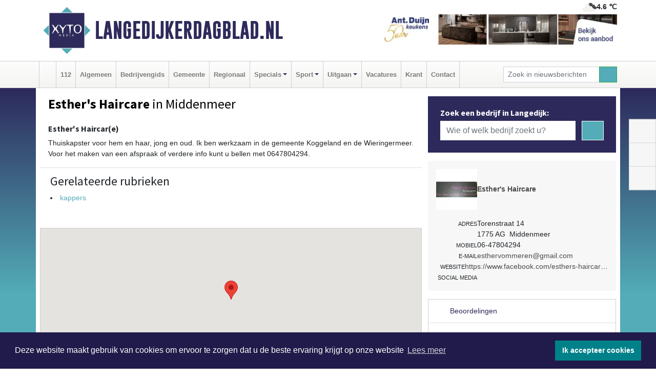

--- FILE ---
content_type: text/html; charset=utf-8
request_url: https://www.google.com/recaptcha/api2/anchor?ar=1&k=6Ld-4CQTAAAAAL7aHAxgyrDQC889mmLHJ-_-kH32&co=aHR0cHM6Ly93d3cubGFuZ2VkaWprZXJkYWdibGFkLm5sOjQ0Mw..&hl=en&v=PoyoqOPhxBO7pBk68S4YbpHZ&size=normal&anchor-ms=20000&execute-ms=30000&cb=42tbtr6jcjz5
body_size: 49157
content:
<!DOCTYPE HTML><html dir="ltr" lang="en"><head><meta http-equiv="Content-Type" content="text/html; charset=UTF-8">
<meta http-equiv="X-UA-Compatible" content="IE=edge">
<title>reCAPTCHA</title>
<style type="text/css">
/* cyrillic-ext */
@font-face {
  font-family: 'Roboto';
  font-style: normal;
  font-weight: 400;
  font-stretch: 100%;
  src: url(//fonts.gstatic.com/s/roboto/v48/KFO7CnqEu92Fr1ME7kSn66aGLdTylUAMa3GUBHMdazTgWw.woff2) format('woff2');
  unicode-range: U+0460-052F, U+1C80-1C8A, U+20B4, U+2DE0-2DFF, U+A640-A69F, U+FE2E-FE2F;
}
/* cyrillic */
@font-face {
  font-family: 'Roboto';
  font-style: normal;
  font-weight: 400;
  font-stretch: 100%;
  src: url(//fonts.gstatic.com/s/roboto/v48/KFO7CnqEu92Fr1ME7kSn66aGLdTylUAMa3iUBHMdazTgWw.woff2) format('woff2');
  unicode-range: U+0301, U+0400-045F, U+0490-0491, U+04B0-04B1, U+2116;
}
/* greek-ext */
@font-face {
  font-family: 'Roboto';
  font-style: normal;
  font-weight: 400;
  font-stretch: 100%;
  src: url(//fonts.gstatic.com/s/roboto/v48/KFO7CnqEu92Fr1ME7kSn66aGLdTylUAMa3CUBHMdazTgWw.woff2) format('woff2');
  unicode-range: U+1F00-1FFF;
}
/* greek */
@font-face {
  font-family: 'Roboto';
  font-style: normal;
  font-weight: 400;
  font-stretch: 100%;
  src: url(//fonts.gstatic.com/s/roboto/v48/KFO7CnqEu92Fr1ME7kSn66aGLdTylUAMa3-UBHMdazTgWw.woff2) format('woff2');
  unicode-range: U+0370-0377, U+037A-037F, U+0384-038A, U+038C, U+038E-03A1, U+03A3-03FF;
}
/* math */
@font-face {
  font-family: 'Roboto';
  font-style: normal;
  font-weight: 400;
  font-stretch: 100%;
  src: url(//fonts.gstatic.com/s/roboto/v48/KFO7CnqEu92Fr1ME7kSn66aGLdTylUAMawCUBHMdazTgWw.woff2) format('woff2');
  unicode-range: U+0302-0303, U+0305, U+0307-0308, U+0310, U+0312, U+0315, U+031A, U+0326-0327, U+032C, U+032F-0330, U+0332-0333, U+0338, U+033A, U+0346, U+034D, U+0391-03A1, U+03A3-03A9, U+03B1-03C9, U+03D1, U+03D5-03D6, U+03F0-03F1, U+03F4-03F5, U+2016-2017, U+2034-2038, U+203C, U+2040, U+2043, U+2047, U+2050, U+2057, U+205F, U+2070-2071, U+2074-208E, U+2090-209C, U+20D0-20DC, U+20E1, U+20E5-20EF, U+2100-2112, U+2114-2115, U+2117-2121, U+2123-214F, U+2190, U+2192, U+2194-21AE, U+21B0-21E5, U+21F1-21F2, U+21F4-2211, U+2213-2214, U+2216-22FF, U+2308-230B, U+2310, U+2319, U+231C-2321, U+2336-237A, U+237C, U+2395, U+239B-23B7, U+23D0, U+23DC-23E1, U+2474-2475, U+25AF, U+25B3, U+25B7, U+25BD, U+25C1, U+25CA, U+25CC, U+25FB, U+266D-266F, U+27C0-27FF, U+2900-2AFF, U+2B0E-2B11, U+2B30-2B4C, U+2BFE, U+3030, U+FF5B, U+FF5D, U+1D400-1D7FF, U+1EE00-1EEFF;
}
/* symbols */
@font-face {
  font-family: 'Roboto';
  font-style: normal;
  font-weight: 400;
  font-stretch: 100%;
  src: url(//fonts.gstatic.com/s/roboto/v48/KFO7CnqEu92Fr1ME7kSn66aGLdTylUAMaxKUBHMdazTgWw.woff2) format('woff2');
  unicode-range: U+0001-000C, U+000E-001F, U+007F-009F, U+20DD-20E0, U+20E2-20E4, U+2150-218F, U+2190, U+2192, U+2194-2199, U+21AF, U+21E6-21F0, U+21F3, U+2218-2219, U+2299, U+22C4-22C6, U+2300-243F, U+2440-244A, U+2460-24FF, U+25A0-27BF, U+2800-28FF, U+2921-2922, U+2981, U+29BF, U+29EB, U+2B00-2BFF, U+4DC0-4DFF, U+FFF9-FFFB, U+10140-1018E, U+10190-1019C, U+101A0, U+101D0-101FD, U+102E0-102FB, U+10E60-10E7E, U+1D2C0-1D2D3, U+1D2E0-1D37F, U+1F000-1F0FF, U+1F100-1F1AD, U+1F1E6-1F1FF, U+1F30D-1F30F, U+1F315, U+1F31C, U+1F31E, U+1F320-1F32C, U+1F336, U+1F378, U+1F37D, U+1F382, U+1F393-1F39F, U+1F3A7-1F3A8, U+1F3AC-1F3AF, U+1F3C2, U+1F3C4-1F3C6, U+1F3CA-1F3CE, U+1F3D4-1F3E0, U+1F3ED, U+1F3F1-1F3F3, U+1F3F5-1F3F7, U+1F408, U+1F415, U+1F41F, U+1F426, U+1F43F, U+1F441-1F442, U+1F444, U+1F446-1F449, U+1F44C-1F44E, U+1F453, U+1F46A, U+1F47D, U+1F4A3, U+1F4B0, U+1F4B3, U+1F4B9, U+1F4BB, U+1F4BF, U+1F4C8-1F4CB, U+1F4D6, U+1F4DA, U+1F4DF, U+1F4E3-1F4E6, U+1F4EA-1F4ED, U+1F4F7, U+1F4F9-1F4FB, U+1F4FD-1F4FE, U+1F503, U+1F507-1F50B, U+1F50D, U+1F512-1F513, U+1F53E-1F54A, U+1F54F-1F5FA, U+1F610, U+1F650-1F67F, U+1F687, U+1F68D, U+1F691, U+1F694, U+1F698, U+1F6AD, U+1F6B2, U+1F6B9-1F6BA, U+1F6BC, U+1F6C6-1F6CF, U+1F6D3-1F6D7, U+1F6E0-1F6EA, U+1F6F0-1F6F3, U+1F6F7-1F6FC, U+1F700-1F7FF, U+1F800-1F80B, U+1F810-1F847, U+1F850-1F859, U+1F860-1F887, U+1F890-1F8AD, U+1F8B0-1F8BB, U+1F8C0-1F8C1, U+1F900-1F90B, U+1F93B, U+1F946, U+1F984, U+1F996, U+1F9E9, U+1FA00-1FA6F, U+1FA70-1FA7C, U+1FA80-1FA89, U+1FA8F-1FAC6, U+1FACE-1FADC, U+1FADF-1FAE9, U+1FAF0-1FAF8, U+1FB00-1FBFF;
}
/* vietnamese */
@font-face {
  font-family: 'Roboto';
  font-style: normal;
  font-weight: 400;
  font-stretch: 100%;
  src: url(//fonts.gstatic.com/s/roboto/v48/KFO7CnqEu92Fr1ME7kSn66aGLdTylUAMa3OUBHMdazTgWw.woff2) format('woff2');
  unicode-range: U+0102-0103, U+0110-0111, U+0128-0129, U+0168-0169, U+01A0-01A1, U+01AF-01B0, U+0300-0301, U+0303-0304, U+0308-0309, U+0323, U+0329, U+1EA0-1EF9, U+20AB;
}
/* latin-ext */
@font-face {
  font-family: 'Roboto';
  font-style: normal;
  font-weight: 400;
  font-stretch: 100%;
  src: url(//fonts.gstatic.com/s/roboto/v48/KFO7CnqEu92Fr1ME7kSn66aGLdTylUAMa3KUBHMdazTgWw.woff2) format('woff2');
  unicode-range: U+0100-02BA, U+02BD-02C5, U+02C7-02CC, U+02CE-02D7, U+02DD-02FF, U+0304, U+0308, U+0329, U+1D00-1DBF, U+1E00-1E9F, U+1EF2-1EFF, U+2020, U+20A0-20AB, U+20AD-20C0, U+2113, U+2C60-2C7F, U+A720-A7FF;
}
/* latin */
@font-face {
  font-family: 'Roboto';
  font-style: normal;
  font-weight: 400;
  font-stretch: 100%;
  src: url(//fonts.gstatic.com/s/roboto/v48/KFO7CnqEu92Fr1ME7kSn66aGLdTylUAMa3yUBHMdazQ.woff2) format('woff2');
  unicode-range: U+0000-00FF, U+0131, U+0152-0153, U+02BB-02BC, U+02C6, U+02DA, U+02DC, U+0304, U+0308, U+0329, U+2000-206F, U+20AC, U+2122, U+2191, U+2193, U+2212, U+2215, U+FEFF, U+FFFD;
}
/* cyrillic-ext */
@font-face {
  font-family: 'Roboto';
  font-style: normal;
  font-weight: 500;
  font-stretch: 100%;
  src: url(//fonts.gstatic.com/s/roboto/v48/KFO7CnqEu92Fr1ME7kSn66aGLdTylUAMa3GUBHMdazTgWw.woff2) format('woff2');
  unicode-range: U+0460-052F, U+1C80-1C8A, U+20B4, U+2DE0-2DFF, U+A640-A69F, U+FE2E-FE2F;
}
/* cyrillic */
@font-face {
  font-family: 'Roboto';
  font-style: normal;
  font-weight: 500;
  font-stretch: 100%;
  src: url(//fonts.gstatic.com/s/roboto/v48/KFO7CnqEu92Fr1ME7kSn66aGLdTylUAMa3iUBHMdazTgWw.woff2) format('woff2');
  unicode-range: U+0301, U+0400-045F, U+0490-0491, U+04B0-04B1, U+2116;
}
/* greek-ext */
@font-face {
  font-family: 'Roboto';
  font-style: normal;
  font-weight: 500;
  font-stretch: 100%;
  src: url(//fonts.gstatic.com/s/roboto/v48/KFO7CnqEu92Fr1ME7kSn66aGLdTylUAMa3CUBHMdazTgWw.woff2) format('woff2');
  unicode-range: U+1F00-1FFF;
}
/* greek */
@font-face {
  font-family: 'Roboto';
  font-style: normal;
  font-weight: 500;
  font-stretch: 100%;
  src: url(//fonts.gstatic.com/s/roboto/v48/KFO7CnqEu92Fr1ME7kSn66aGLdTylUAMa3-UBHMdazTgWw.woff2) format('woff2');
  unicode-range: U+0370-0377, U+037A-037F, U+0384-038A, U+038C, U+038E-03A1, U+03A3-03FF;
}
/* math */
@font-face {
  font-family: 'Roboto';
  font-style: normal;
  font-weight: 500;
  font-stretch: 100%;
  src: url(//fonts.gstatic.com/s/roboto/v48/KFO7CnqEu92Fr1ME7kSn66aGLdTylUAMawCUBHMdazTgWw.woff2) format('woff2');
  unicode-range: U+0302-0303, U+0305, U+0307-0308, U+0310, U+0312, U+0315, U+031A, U+0326-0327, U+032C, U+032F-0330, U+0332-0333, U+0338, U+033A, U+0346, U+034D, U+0391-03A1, U+03A3-03A9, U+03B1-03C9, U+03D1, U+03D5-03D6, U+03F0-03F1, U+03F4-03F5, U+2016-2017, U+2034-2038, U+203C, U+2040, U+2043, U+2047, U+2050, U+2057, U+205F, U+2070-2071, U+2074-208E, U+2090-209C, U+20D0-20DC, U+20E1, U+20E5-20EF, U+2100-2112, U+2114-2115, U+2117-2121, U+2123-214F, U+2190, U+2192, U+2194-21AE, U+21B0-21E5, U+21F1-21F2, U+21F4-2211, U+2213-2214, U+2216-22FF, U+2308-230B, U+2310, U+2319, U+231C-2321, U+2336-237A, U+237C, U+2395, U+239B-23B7, U+23D0, U+23DC-23E1, U+2474-2475, U+25AF, U+25B3, U+25B7, U+25BD, U+25C1, U+25CA, U+25CC, U+25FB, U+266D-266F, U+27C0-27FF, U+2900-2AFF, U+2B0E-2B11, U+2B30-2B4C, U+2BFE, U+3030, U+FF5B, U+FF5D, U+1D400-1D7FF, U+1EE00-1EEFF;
}
/* symbols */
@font-face {
  font-family: 'Roboto';
  font-style: normal;
  font-weight: 500;
  font-stretch: 100%;
  src: url(//fonts.gstatic.com/s/roboto/v48/KFO7CnqEu92Fr1ME7kSn66aGLdTylUAMaxKUBHMdazTgWw.woff2) format('woff2');
  unicode-range: U+0001-000C, U+000E-001F, U+007F-009F, U+20DD-20E0, U+20E2-20E4, U+2150-218F, U+2190, U+2192, U+2194-2199, U+21AF, U+21E6-21F0, U+21F3, U+2218-2219, U+2299, U+22C4-22C6, U+2300-243F, U+2440-244A, U+2460-24FF, U+25A0-27BF, U+2800-28FF, U+2921-2922, U+2981, U+29BF, U+29EB, U+2B00-2BFF, U+4DC0-4DFF, U+FFF9-FFFB, U+10140-1018E, U+10190-1019C, U+101A0, U+101D0-101FD, U+102E0-102FB, U+10E60-10E7E, U+1D2C0-1D2D3, U+1D2E0-1D37F, U+1F000-1F0FF, U+1F100-1F1AD, U+1F1E6-1F1FF, U+1F30D-1F30F, U+1F315, U+1F31C, U+1F31E, U+1F320-1F32C, U+1F336, U+1F378, U+1F37D, U+1F382, U+1F393-1F39F, U+1F3A7-1F3A8, U+1F3AC-1F3AF, U+1F3C2, U+1F3C4-1F3C6, U+1F3CA-1F3CE, U+1F3D4-1F3E0, U+1F3ED, U+1F3F1-1F3F3, U+1F3F5-1F3F7, U+1F408, U+1F415, U+1F41F, U+1F426, U+1F43F, U+1F441-1F442, U+1F444, U+1F446-1F449, U+1F44C-1F44E, U+1F453, U+1F46A, U+1F47D, U+1F4A3, U+1F4B0, U+1F4B3, U+1F4B9, U+1F4BB, U+1F4BF, U+1F4C8-1F4CB, U+1F4D6, U+1F4DA, U+1F4DF, U+1F4E3-1F4E6, U+1F4EA-1F4ED, U+1F4F7, U+1F4F9-1F4FB, U+1F4FD-1F4FE, U+1F503, U+1F507-1F50B, U+1F50D, U+1F512-1F513, U+1F53E-1F54A, U+1F54F-1F5FA, U+1F610, U+1F650-1F67F, U+1F687, U+1F68D, U+1F691, U+1F694, U+1F698, U+1F6AD, U+1F6B2, U+1F6B9-1F6BA, U+1F6BC, U+1F6C6-1F6CF, U+1F6D3-1F6D7, U+1F6E0-1F6EA, U+1F6F0-1F6F3, U+1F6F7-1F6FC, U+1F700-1F7FF, U+1F800-1F80B, U+1F810-1F847, U+1F850-1F859, U+1F860-1F887, U+1F890-1F8AD, U+1F8B0-1F8BB, U+1F8C0-1F8C1, U+1F900-1F90B, U+1F93B, U+1F946, U+1F984, U+1F996, U+1F9E9, U+1FA00-1FA6F, U+1FA70-1FA7C, U+1FA80-1FA89, U+1FA8F-1FAC6, U+1FACE-1FADC, U+1FADF-1FAE9, U+1FAF0-1FAF8, U+1FB00-1FBFF;
}
/* vietnamese */
@font-face {
  font-family: 'Roboto';
  font-style: normal;
  font-weight: 500;
  font-stretch: 100%;
  src: url(//fonts.gstatic.com/s/roboto/v48/KFO7CnqEu92Fr1ME7kSn66aGLdTylUAMa3OUBHMdazTgWw.woff2) format('woff2');
  unicode-range: U+0102-0103, U+0110-0111, U+0128-0129, U+0168-0169, U+01A0-01A1, U+01AF-01B0, U+0300-0301, U+0303-0304, U+0308-0309, U+0323, U+0329, U+1EA0-1EF9, U+20AB;
}
/* latin-ext */
@font-face {
  font-family: 'Roboto';
  font-style: normal;
  font-weight: 500;
  font-stretch: 100%;
  src: url(//fonts.gstatic.com/s/roboto/v48/KFO7CnqEu92Fr1ME7kSn66aGLdTylUAMa3KUBHMdazTgWw.woff2) format('woff2');
  unicode-range: U+0100-02BA, U+02BD-02C5, U+02C7-02CC, U+02CE-02D7, U+02DD-02FF, U+0304, U+0308, U+0329, U+1D00-1DBF, U+1E00-1E9F, U+1EF2-1EFF, U+2020, U+20A0-20AB, U+20AD-20C0, U+2113, U+2C60-2C7F, U+A720-A7FF;
}
/* latin */
@font-face {
  font-family: 'Roboto';
  font-style: normal;
  font-weight: 500;
  font-stretch: 100%;
  src: url(//fonts.gstatic.com/s/roboto/v48/KFO7CnqEu92Fr1ME7kSn66aGLdTylUAMa3yUBHMdazQ.woff2) format('woff2');
  unicode-range: U+0000-00FF, U+0131, U+0152-0153, U+02BB-02BC, U+02C6, U+02DA, U+02DC, U+0304, U+0308, U+0329, U+2000-206F, U+20AC, U+2122, U+2191, U+2193, U+2212, U+2215, U+FEFF, U+FFFD;
}
/* cyrillic-ext */
@font-face {
  font-family: 'Roboto';
  font-style: normal;
  font-weight: 900;
  font-stretch: 100%;
  src: url(//fonts.gstatic.com/s/roboto/v48/KFO7CnqEu92Fr1ME7kSn66aGLdTylUAMa3GUBHMdazTgWw.woff2) format('woff2');
  unicode-range: U+0460-052F, U+1C80-1C8A, U+20B4, U+2DE0-2DFF, U+A640-A69F, U+FE2E-FE2F;
}
/* cyrillic */
@font-face {
  font-family: 'Roboto';
  font-style: normal;
  font-weight: 900;
  font-stretch: 100%;
  src: url(//fonts.gstatic.com/s/roboto/v48/KFO7CnqEu92Fr1ME7kSn66aGLdTylUAMa3iUBHMdazTgWw.woff2) format('woff2');
  unicode-range: U+0301, U+0400-045F, U+0490-0491, U+04B0-04B1, U+2116;
}
/* greek-ext */
@font-face {
  font-family: 'Roboto';
  font-style: normal;
  font-weight: 900;
  font-stretch: 100%;
  src: url(//fonts.gstatic.com/s/roboto/v48/KFO7CnqEu92Fr1ME7kSn66aGLdTylUAMa3CUBHMdazTgWw.woff2) format('woff2');
  unicode-range: U+1F00-1FFF;
}
/* greek */
@font-face {
  font-family: 'Roboto';
  font-style: normal;
  font-weight: 900;
  font-stretch: 100%;
  src: url(//fonts.gstatic.com/s/roboto/v48/KFO7CnqEu92Fr1ME7kSn66aGLdTylUAMa3-UBHMdazTgWw.woff2) format('woff2');
  unicode-range: U+0370-0377, U+037A-037F, U+0384-038A, U+038C, U+038E-03A1, U+03A3-03FF;
}
/* math */
@font-face {
  font-family: 'Roboto';
  font-style: normal;
  font-weight: 900;
  font-stretch: 100%;
  src: url(//fonts.gstatic.com/s/roboto/v48/KFO7CnqEu92Fr1ME7kSn66aGLdTylUAMawCUBHMdazTgWw.woff2) format('woff2');
  unicode-range: U+0302-0303, U+0305, U+0307-0308, U+0310, U+0312, U+0315, U+031A, U+0326-0327, U+032C, U+032F-0330, U+0332-0333, U+0338, U+033A, U+0346, U+034D, U+0391-03A1, U+03A3-03A9, U+03B1-03C9, U+03D1, U+03D5-03D6, U+03F0-03F1, U+03F4-03F5, U+2016-2017, U+2034-2038, U+203C, U+2040, U+2043, U+2047, U+2050, U+2057, U+205F, U+2070-2071, U+2074-208E, U+2090-209C, U+20D0-20DC, U+20E1, U+20E5-20EF, U+2100-2112, U+2114-2115, U+2117-2121, U+2123-214F, U+2190, U+2192, U+2194-21AE, U+21B0-21E5, U+21F1-21F2, U+21F4-2211, U+2213-2214, U+2216-22FF, U+2308-230B, U+2310, U+2319, U+231C-2321, U+2336-237A, U+237C, U+2395, U+239B-23B7, U+23D0, U+23DC-23E1, U+2474-2475, U+25AF, U+25B3, U+25B7, U+25BD, U+25C1, U+25CA, U+25CC, U+25FB, U+266D-266F, U+27C0-27FF, U+2900-2AFF, U+2B0E-2B11, U+2B30-2B4C, U+2BFE, U+3030, U+FF5B, U+FF5D, U+1D400-1D7FF, U+1EE00-1EEFF;
}
/* symbols */
@font-face {
  font-family: 'Roboto';
  font-style: normal;
  font-weight: 900;
  font-stretch: 100%;
  src: url(//fonts.gstatic.com/s/roboto/v48/KFO7CnqEu92Fr1ME7kSn66aGLdTylUAMaxKUBHMdazTgWw.woff2) format('woff2');
  unicode-range: U+0001-000C, U+000E-001F, U+007F-009F, U+20DD-20E0, U+20E2-20E4, U+2150-218F, U+2190, U+2192, U+2194-2199, U+21AF, U+21E6-21F0, U+21F3, U+2218-2219, U+2299, U+22C4-22C6, U+2300-243F, U+2440-244A, U+2460-24FF, U+25A0-27BF, U+2800-28FF, U+2921-2922, U+2981, U+29BF, U+29EB, U+2B00-2BFF, U+4DC0-4DFF, U+FFF9-FFFB, U+10140-1018E, U+10190-1019C, U+101A0, U+101D0-101FD, U+102E0-102FB, U+10E60-10E7E, U+1D2C0-1D2D3, U+1D2E0-1D37F, U+1F000-1F0FF, U+1F100-1F1AD, U+1F1E6-1F1FF, U+1F30D-1F30F, U+1F315, U+1F31C, U+1F31E, U+1F320-1F32C, U+1F336, U+1F378, U+1F37D, U+1F382, U+1F393-1F39F, U+1F3A7-1F3A8, U+1F3AC-1F3AF, U+1F3C2, U+1F3C4-1F3C6, U+1F3CA-1F3CE, U+1F3D4-1F3E0, U+1F3ED, U+1F3F1-1F3F3, U+1F3F5-1F3F7, U+1F408, U+1F415, U+1F41F, U+1F426, U+1F43F, U+1F441-1F442, U+1F444, U+1F446-1F449, U+1F44C-1F44E, U+1F453, U+1F46A, U+1F47D, U+1F4A3, U+1F4B0, U+1F4B3, U+1F4B9, U+1F4BB, U+1F4BF, U+1F4C8-1F4CB, U+1F4D6, U+1F4DA, U+1F4DF, U+1F4E3-1F4E6, U+1F4EA-1F4ED, U+1F4F7, U+1F4F9-1F4FB, U+1F4FD-1F4FE, U+1F503, U+1F507-1F50B, U+1F50D, U+1F512-1F513, U+1F53E-1F54A, U+1F54F-1F5FA, U+1F610, U+1F650-1F67F, U+1F687, U+1F68D, U+1F691, U+1F694, U+1F698, U+1F6AD, U+1F6B2, U+1F6B9-1F6BA, U+1F6BC, U+1F6C6-1F6CF, U+1F6D3-1F6D7, U+1F6E0-1F6EA, U+1F6F0-1F6F3, U+1F6F7-1F6FC, U+1F700-1F7FF, U+1F800-1F80B, U+1F810-1F847, U+1F850-1F859, U+1F860-1F887, U+1F890-1F8AD, U+1F8B0-1F8BB, U+1F8C0-1F8C1, U+1F900-1F90B, U+1F93B, U+1F946, U+1F984, U+1F996, U+1F9E9, U+1FA00-1FA6F, U+1FA70-1FA7C, U+1FA80-1FA89, U+1FA8F-1FAC6, U+1FACE-1FADC, U+1FADF-1FAE9, U+1FAF0-1FAF8, U+1FB00-1FBFF;
}
/* vietnamese */
@font-face {
  font-family: 'Roboto';
  font-style: normal;
  font-weight: 900;
  font-stretch: 100%;
  src: url(//fonts.gstatic.com/s/roboto/v48/KFO7CnqEu92Fr1ME7kSn66aGLdTylUAMa3OUBHMdazTgWw.woff2) format('woff2');
  unicode-range: U+0102-0103, U+0110-0111, U+0128-0129, U+0168-0169, U+01A0-01A1, U+01AF-01B0, U+0300-0301, U+0303-0304, U+0308-0309, U+0323, U+0329, U+1EA0-1EF9, U+20AB;
}
/* latin-ext */
@font-face {
  font-family: 'Roboto';
  font-style: normal;
  font-weight: 900;
  font-stretch: 100%;
  src: url(//fonts.gstatic.com/s/roboto/v48/KFO7CnqEu92Fr1ME7kSn66aGLdTylUAMa3KUBHMdazTgWw.woff2) format('woff2');
  unicode-range: U+0100-02BA, U+02BD-02C5, U+02C7-02CC, U+02CE-02D7, U+02DD-02FF, U+0304, U+0308, U+0329, U+1D00-1DBF, U+1E00-1E9F, U+1EF2-1EFF, U+2020, U+20A0-20AB, U+20AD-20C0, U+2113, U+2C60-2C7F, U+A720-A7FF;
}
/* latin */
@font-face {
  font-family: 'Roboto';
  font-style: normal;
  font-weight: 900;
  font-stretch: 100%;
  src: url(//fonts.gstatic.com/s/roboto/v48/KFO7CnqEu92Fr1ME7kSn66aGLdTylUAMa3yUBHMdazQ.woff2) format('woff2');
  unicode-range: U+0000-00FF, U+0131, U+0152-0153, U+02BB-02BC, U+02C6, U+02DA, U+02DC, U+0304, U+0308, U+0329, U+2000-206F, U+20AC, U+2122, U+2191, U+2193, U+2212, U+2215, U+FEFF, U+FFFD;
}

</style>
<link rel="stylesheet" type="text/css" href="https://www.gstatic.com/recaptcha/releases/PoyoqOPhxBO7pBk68S4YbpHZ/styles__ltr.css">
<script nonce="E3ZsE54lJC5Xcinp9kQ5lg" type="text/javascript">window['__recaptcha_api'] = 'https://www.google.com/recaptcha/api2/';</script>
<script type="text/javascript" src="https://www.gstatic.com/recaptcha/releases/PoyoqOPhxBO7pBk68S4YbpHZ/recaptcha__en.js" nonce="E3ZsE54lJC5Xcinp9kQ5lg">
      
    </script></head>
<body><div id="rc-anchor-alert" class="rc-anchor-alert"></div>
<input type="hidden" id="recaptcha-token" value="[base64]">
<script type="text/javascript" nonce="E3ZsE54lJC5Xcinp9kQ5lg">
      recaptcha.anchor.Main.init("[\x22ainput\x22,[\x22bgdata\x22,\x22\x22,\[base64]/[base64]/[base64]/[base64]/[base64]/UltsKytdPUU6KEU8MjA0OD9SW2wrK109RT4+NnwxOTI6KChFJjY0NTEyKT09NTUyOTYmJk0rMTxjLmxlbmd0aCYmKGMuY2hhckNvZGVBdChNKzEpJjY0NTEyKT09NTYzMjA/[base64]/[base64]/[base64]/[base64]/[base64]/[base64]/[base64]\x22,\[base64]\\u003d\\u003d\x22,\x22w4PDiD93w6DCtiLCmSVdfTXCq8OiSEvCqcOTWMOzwqANwpnCkUlzwoASw4hYw6HCpsOTX3/Ch8KSw5vDhDvDkcOtw4vDgMKjZMKRw7fDihApOsO1w7xjFlsPwprDix/DqTcJOlDClBnCtEhAPsO6DQEywqMVw6tdwqHCgQfDmijCv8OcaEZ0d8O/[base64]/DshLDsMOmwoAEw4PDpcKDJcKXD8O5CTTCgzg8w6fClMOXwpHDi8OWNsOpKBInwrdzF1TDl8Ojwo5yw5zDiETDvHfCgcOvUsO9w5E8w6hIVnXCqF/DiyxzbxLCi1XDpsKSJyTDjVZEw6bCg8ODw5rCgHVpw4dlEEHCoytHw57DssOjHMO4UzMtCXbCgDvCu8Ovwo/DkcOnwp7DkMOPwoNew7vCosOwfDQiwpxFwoXCp3zDt8OYw5ZyScOBw7E4LsKOw7tYw4gLPlHDncKMHsOkdcONwqfDu8OzwpFuckUgw7LDrllXUnTCo8OTJR9gwq7Dn8KwwqAbVcOlF3NZE8KmKsOiwqnCrMKbHsKEworDk8KsYcKCFsOyTyZ7w7QaWz4BTcOzG0R/VxLCq8K3w50kaWRQOcKyw4jCpBMfIjhiGcK6w73CqcO2wqfDuMKUFsOyw6rDrcKLWF3CrMOBw6rCk8KowpBed8O8woTCjlbDmyPClMOhw7vDgXvDjWIsCWIuw7EUFMO8OsKIw7NDw7g7wrjDrsOEw6wSw6/DjEwPw6QLTMKWISvDgi5gw7hSwpZlVxfDlwomwqApbsOQwoUiBMOBwq8/w79LYsKPX24UHcKPBMKoSnwww6Bdd2XDk8OZG8Kvw6vClijDom3CtMO+w4rDiHt+dsOow7fCusOTY8O0wpdjwo/DkcOtWsKcZcORw7LDm8ONElIRwpUMO8KtJcOKw6nDlMK2LiZ5cMKwccO8w4IIwqrDrMOGNMK8esK7BnXDnsKMwqJKYsKmFyRtKMOsw7lYwqAiacOtAMO+wphTwo4iw4TDnMOMWzbDgsOXwo0PJwPDjsOiAsObUU/[base64]/CnDbDvMOPc37DkxlZwpbCsTtkeizDoxINw5/DjmsKwr/DqsOaw6PDhS3CmSjCrXBXTRs2w7/CsAgkw5jCtMOvwqjDnXMGwoUjOwXClw0dworDtMOPGCDCisOYVDvCty7CmsOOw5bClcKCwpXDm8OneGDCtsKePw8MGMOLwpLDqRU6eF5SRMKKB8KfQl/CpmnCq8KVcnPCrMKbBcOOTcKWwpBJLsOATcOeOzFuJcO1w7FGdg7DicOKYsOyI8ONZUHDocO6w7HCg8O6FlrDhSN9w7gnwqnDnMObwrdfwoZiw6HCtsOAwqcDw58nw68rw4zCicOYwoXCnCnDnMOPFwvDllbCoDbDjw3Cq8OtJcOONMOKw6/[base64]/TMKow4HCj8KZw5R7wo8LAsK9CVnCl8Kfw7nChcOrwoI/MsKldznCtMKpwrHDmlpVF8KlBg/Dh3nCvcOfBmsSw4loK8OZwq/CpGxzIlBlwr/[base64]/CqigkFcK5TH4CJsOdNMKGUFTChCfDlMO1f25gw7RiwocRMsKGw4nCh8OebTvDl8O9w5Iuw4kowo5mUzTCq8OZwq5EworDuQrDug3Cp8OxYMKDbR8/VBBOwrfCoDwPw5PDusOUwofDqAluKVLCnsOEBcKIwqNlW3hYTsK7KMKQLAxJaV7DgMOXagN+wq1iwrUVRsK9w7TDhcK8J8OYw6NRUMOmw7/Cs2LDvxB5IFVWJ8O5w4MWw5IqWl0Nw7bDvknClMO+KsOqcQbCusKEw7srw48qWMOAGXPDiQDCtcOBwoFJQ8KmY0kZw5/CoMO/[base64]/DjHvCtMKjCsKewoY4ecO9wpHCo2rDjysYw5DCicKCfH8lw5bCqnpBeMKwECzDgcOhDsOdwoQawqonwoUZwp7DlTLCmcOnwrAmw5DCv8KPw6pPZxXCsj7CrsOpw4UWw5XCnzjCs8OjwqLCgwNgWcKTwqp4w4Qlw61mTXDDpFNfKjXDsMO/wonCuUFowr0AwoUUwofDo8OiVsK7YWXDtsOFwq/[base64]/DpkZvwpXCp30rw4rDg33CgMK4dsOBw6sPw4IMw4Q+wqQiwoVhw7zDrxIXDMKQR8K1JVHCkDDCkWQoahcCwo4Gw4ENw4ZOw4lAw7PCgcKZf8K3w7HCsz9ew4QpwonCgg0HwpAAw5zCr8O1ABLChw1/GcO2wqZcw70Kw47ChV/DhMKJw7UJGFgmwp8jw51wwoUiFV8BwpvDs8KkPMOEw7jCs386wpcAdC9Bw6PCi8KHw4hIw7vDmwU6w5bDjQFbYsOKS8Okw7jCk3dEwoHDlzsdLgDCvTMjwpoCwqzDiDtlwpARPwvCncKNwoDCpiTDlMOJw6k1UcKeM8KvUzZ4wpDDuw/DtsKCCBoVbw8bORLCh0J7Wl4pwqIKfQxPWsKgwqpywr/ChsOKwoHDk8OIAH8Gw5fChcKCGFgkwonDuAcpKcKVHmo5QyTDvcKLw6zCr8O9E8O8cmN/wpBaCUfCicODcTjCtMOET8OzU0jDlMOzJgsaZ8OzTjXCssOCVMK6wo7CvQhNwr/CpUICBcOpI8OjWnoQwojDlxZzw7cEGjwzKFAgPcKgSWgew5gdwq7CrydsRzrCsTDCosO/Y0ciw6AswppgYcOFF2JEw7vDhMKcw6MSw5XDtX/DpsKzFRUkcCcdw4wYT8Kxw7/[base64]/CosO1KjPDk8OUwqfDlsOIwozDjQDDnsKrw4XCg0klGVM/UD93EMKmO0kYNQRkdlfClRvDu2xCw6fDgS86HsOaw7wkwrrCoxvDglTCusKCwrl+Dk4gUsOPTRnCjsKNCQLDgcODw45swr4mOMOzw4sifcONZgw7EsKVwqvDsnVOw43CqS/DvWPCiXvDr8OZwq9fwonCnx3DnTRCw4YhwozDv8OnwqgXbgnDvcKsThZRZlRLwpVOMXLCusOlUMOBBm8TwrFjwr91F8K8Y8Ouw7LDrsKsw6HDgCACe8KyOH3Dnk4LDAYlwoI5WlQXDsKUM3QaR0hibmsGSQUCKsOXGxYEwp7CvU/[base64]/Cl8KgU8KQO8KCw5tjwp9QCsOVwolWTsKnwpIrw43DtTfDhGV3MEHDpCJkP8KBwrzDtMOhAhrCn2Z/w49gw5wZw4bDjhoJUi3DpsODwpBdw6DDvsK1w7s/[base64]/Dg2d3w6XDlW1zV3oPwr1ZS8Oyw6vCnTHDlEHDlMOSw5EBwpxAZsOgw6/[base64]/DtR42EMKaakZow4fDikfDhsK0w5B6w70IL8OJK3/Cq8Kcw4F0G3/CmcKKdTPDl8OPUMO1wqjCqC8LwrfDuEhPw6QGB8ONEBPCkGTDmEjCpMKUNMKPw64ASsOtDMOrOMKAN8KMSHXChhtiC8K4fsKkCS0owp/CtMOUwpFQXsOUUn7Cp8OMwrzDtgQDX8O7wrdswqIJw4DCgmMWQcKPwoFuQMOqwooETxxHw7PDh8OZI8KVwo7Do8K3JsKSESXDlsOEwrRDwprDusO5wrPDkcK8ScOnDR0Yw4RGOsKGfMOVMFogwpVzEyHCqhckKU94w4LCk8KZw6dkwrzDncKgQwrCpn/CksKiTMKuw6bCnDHDlMO+NMOdRcOmXyMnwr0HfsONPcOZN8Osw6/[base64]/wrFFw77DmMKIYRQpwrXCnTx3w4xDKEdDwq7CqwbCgUfCssOvc1nCgMOARhhZcT8EwpcsEEUYRMO1cFJxKQgyLh5iCMOADcOxA8KsEsKtwrIbM8OTZ8OHYE/Dt8OzLCDCtmjDisO/Z8ONbjhNUcKkMxbDjsO4OcOLw4hrPcO6SGLDq2QvacODwqjDqGXChsKqVwYsPTvCvwNQw5VGXcK3w43DvTUpwoUawqHDjgvCtU3Cr1vDqMKbwohTOMKrQMK2w6Byw4DDvjPDpsKfw7nDrcKBKsK9BMKZOxYww6HCr2DCu0zDvUQiwp58w7rClsKXw5QCMsKMQ8O/wr/DvMK0WsO+wr/[base64]/DhMOMJcKVOTbDs8KjMsOpY37DscKswrokwo/[base64]/wrIJw6nDr8OGw6nDu8KcT8KKYzDCmcKTw7TCunnDjz7DtsOxwp7DgDl1wog/[base64]/DpgzDl8KawrvCt8OZw5QEWcO/w5JcNh3DgGTCmSHCqnnDpTMYWHfDr8Ogw6TDjcKdwoXCmUl4Zl/[base64]/[base64]/Ctg1yEl0Xwp8paMONQXoFUsOEwo7Cp8OTwqNhGsOew5jDlgkZwp3DtcORw6TCusKhwrMvw5TCr3jDlRTCg8K4wqDClMOMwrfCg8KKwoXDjsKRGFMXFsKnw65qwpUicUXChFLChcK6wqbCm8O6IsK8w4DCocO3AxF2QTZ1cMKnc8Kdw4DDj1zDlxQJwoPCmsKRw6jDiz/DsFnDqzLCl1DCp0sww7g6woUMw7VfwprDlGpPw5lyw7DCrcOXJMKZw5YXe8KSw6/Dg3/Dn25AQm54AcO9T0vCrsKcw5dCdS/CrMK6BcOsDDhwwq1/HXFEFQcowrd3DTk1w7UMw4xDY8OAw4xyIcOWwqjCsXZ4RcKOwqnCjsOZVcOxWcKnbXbDhMO/wrNow44EwrlZB8K3w4hawpLDvsKvDMKgaUzCv8KxwpLCm8KmTcOeIcO2w7MUw5g5cEVzwr/Dm8OYw5rCtQzDmcOHw553w4PDl0jCu0VCKcONwrXDjwJQKU3Cj1E3PsKXMMKlIcK0EVTCvj1DwrfDp8OWFEzCh0gqYsOzDsKAwrwRYX3DuQFow7HCnzhwwoTDgDQzV8KgGsO6ACDCrMOQwobCtBHCgld0DsO6w7/CgsOoHW3Dl8KjKcOMwrMmYXrCgGx3worDk1Uow45pw696wrjCsMKfwonCrREYwqzDjz8vOcOLIAAUb8KiDHE+w5wFwqgLchDDklnDlsOMwoRNwqrDmsO9wpcFw7ZLw4sFwrDCmcO0M8ORFABVGTHClcKQwpQOwq/Dj8K2wqo5UjpuXFAaw51NS8O6w4YVbsK7TANUwqDCmMO6w4LDvV8qw7sLwoDCjk3DqmJvd8Ksw7DDlMOfwoFpdF7Dv3PCgMOCwrhJwqohw6NSwoUgwrYVfFPDpjsDJSBTOsOJZ3/DksK0FBTCvjAwOHExw7AWw5vDoQ0bw6NXLAPCjXJnw7jDjTJKw6TDp0nDpwAHOMOPw47CrGItwpjDqW0Hw7ldIMOZacO8bsKGLsOYK8K3B1Nxw6FZw7/DlBsNRyM4wpDDrMKuKht5wrDDg0AQwrNzw7XCgS3CoQ3CqxrDocOPYcK/[base64]/woIGw7cMwrt+bGpnGFwrM8OIUxDCmFXDi8OORVhawoHDssOXw6A1wrbDsk8laSsSw7jCncK4RMO/[base64]/Ch8Kgw6VlZiMfwqcKE8K/XjTCjHBfcVArw5x0eMKQW8OKwrdVw5NbLMOXASZGwo5awqDCgsK+YEdUw6DCucOywoPDl8ORalnDnXITw43DlRUqOcO5H30ndAHDoiDCiz1Jw4QtfXpmwrJ/[base64]/bMKOLcKew4g1LgfDsMKsw6vCosK4PVPCihnDlcOuNcOBEVPCosKMw4FVw4Vlw7vCh2wRw7PDjiPCm8Kkw7VOXhgmw7wAwprClMOtWTnDjTjCv8KxaMOxQmVJwrDDuT/[base64]/wo3DmUkxMMOHwpANRcOMwo41c0pcFcOjaMK0RUrDu19JwoEVw6vCpcKRwrAnYMO/w5vCr8KdwrLCiWjCowZcwr/Dj8ODwpXDlcOZU8KJwpgkG21AfcOEwr/Dpg0GEjrCjMOWYnBswoDDo0lAwoAGZ8K/M8KFTMOAS0YFMcK8w6DCuhcVw4Q+CMO7woQve3LCusOYwoLDtcOybsO2bE7Doy5xw7kUw4RSJTLCmMKqJMOCw4N1e8OORhDCjsKnwp7DkxE4w6MqXsKpwrsad8KoMzdBw7x2wo3DkMOgwp5hwrAcw6AlQVnCsMK8wq/Cm8OtwqAhPcOgw7/DiXUnwo/Do8OVwq3DhwsLNsKKwoguJCBbJcOGw4HDjMKqw6pcbzB4w6gGw5vDgVzCi1suIsOIw4vCt1XCoMK/PMKtPsOKwo5CwpVqHSMGw77Cq1PCicOzP8O9w5B4w6R5GcKWwqN+w6fDqSZcNkYiQ0xkw6AiZ8OrwpJDw4/DjMOMwrcZw6bDsEvCiMKgwrvClgnDjipgw75xAGrDjWdCw6fDs3DCgh/DqsOKwoLCi8KiM8KawrpTwoIZX0BYQFt/[base64]/CkWRbTDxAw67CgH8uwpp0BcOnBcOLAgAtOT54wpjClHs9wpnCvVbCk0nDmcKrT13DkE18RsOSwrZrw48DA8OfAkoAQ8O2bcKaw4Fpw7wZAycRXcOAw6PCs8OPIMKkODPChMKcEsKKwo/[base64]/OsOeZ3nCtsKkN1bDisOtw642w40kw4YICcKWc8KLw6IWw5PCrnHDlMKZwqjCiMOrDhMbw5c+UsKqXMKqc8OAQcOfdy3CiRwAwrDDnMOcwp/CpVA6ZMK4Tk4qWcOIw4VQwpJnF1PDlRMBw5J0w4vCpMOOw4wTK8Ogwp3CicO/BkrCk8KYwp01w6xRw6IeEsKNw51SwoBCKBnCvSDCmMKVw6cQw4M5w4XCisKiJMKGdCzDk8O0I8OYFUzCr8KgDy7DuWJfZgTDmSTDuRMiUcODG8KSw7/[base64]/CkUcYbTTDsMOewrTDh8KMRcK/w55wY2LCtsOxRwEmwq7Cr8OVw693w54lwpvCmsOff3gfecOnM8OBw7PCiMO5dcKTw7cgF8KOwq7DnyR/UcK8dMOOG8OmO8K5HirDr8OVOlptIip4wrdgNjR1BsKgwq5veVlAw6Aaw4PCiAPCrGl5wod4Wy7CtcKXwrcLTcOswogXw63CsW3DrW9bPwTDlcKRDcODRnHDmGzCtSYGw7nCsXJEEcKewrFCWhzDiMOWwrbCjsOFw6LCjMKpTMOWE8OjV8KjYMKRwrxSU8K/bQMGwqjDvU3DtsKXGsOkw5s9dMOZHsOpw7x2w5gWwqXCgcK/dCHDqzjCvgIqwovClknCnsKmdMOawps7aMK7B3J3w7Ive8OZKiUYWRpGwrPCt8O8w63DtlYXc8K/[base64]/CuynCgCABwq9jEMOHwpzDgBDDg8KMw68GwpnCgnNjwr9kWMOhZ8KhVsKnXFvCiCdEDUwSG8OfDgpsw7bCgmfDscK+w4DCn8KJTj0Dw5dbw713YGUXw4/CkCvCsMKHN0vClDvClhjCgcK/NQoUFXZAwr7Cg8OdacKiwofCssOfN8KzbsKZXgDCtMKQNWHCncKTIwNlw6BFfy4ww6ttwoAbAMOiwqcWw67CusOMwoAnMn7CsBJHBGzDogDDjsOUwpHDo8KVP8ODw67Dq05Ww5dNX8KZwpN+fyHCicKcR8KBwqQRwoV8cSM4H8Oaw5vDh8O/[base64]/Dr8OIw4LConbDlgnDrMOtJT1LA8KQw4tlwpTCqsO6wo0Zw6dhw5cNFsOhwpPDl8KEEGDDlcODw6sFw6nDmSoOw4nDkMK/[base64]/CsKNccO5RyfDh8O2woIUN8KlByxRw40sw43DkcO6CT/DnWfDgMKPB0glw7jCqcKjw7rCn8O8wp3CkGB4wp/CvwbCjcOnA3t/YRgNwpDCtcOOw5TCo8K+w602ayJ7Ck4ywqbCvXPDhGzCosOGw6XDkMKEX1bDozbCk8OWw7vClsKswrEiTjnCthtIKWXCr8KoA3nCswvCo8O5wpXDo0ElaB5Qw4zDl3zCsBBBHm9Yw7/CrQ9PRi1HO8KDcMKQDQXDlMKnF8OOw4ccTGBKwrXCo8OlAcK6OSoQA8OAw6LCjw/CmFQ1w6fDgMOWwp7Cj8O2w4rCt8K7wol4w5vCs8K1f8K4wofCkSJSwot8eVrCoMKaw7PDrsKYKMKfZ3bDlcOfVV/DlmLDvcK7w4YUF8Oaw6vDsFPCv8KjQQVRMsK6aMOrwo/DvcKlwqc8wq/Dv0gww5jDrsKow6pJSMOtV8KgMU3DjsOXUcKywo9ZakkFesOSw4UZwpQhDcKyd8O7w43Cp1TDuMK2FcOSNXXCtMOIOsKcMsKawpRJwoLCjsOGQk4VNsOdQTQrw7ZKw4t4WC4hR8OyTjJ1fsKvPT/DtlLCqcKtw4xFw5jCssKnw7nCusKSdmotwoJKS8KEGCHDusKNwrhsXy5nwonClBbDggoyDcOuwrIAwqNoSsKbQsKjwqvDt0dqfw1xCHTCh1DCu2/CpsOwwp3Dn8K6J8KzG1NLw53DtgJzRcKewrPCgBExEX/[base64]/[base64]/SDQ8SMOoBxfDucKiIcKgw5VBJzVawrVKBMObEcK6Z8OKw79rwp5TI8KxwoFfJMOdw4UCw5E2YsKDAsOMOsOCK3xswpnCo1XDjMK4wo3CmMKJf8KIEXEOAw4UbgtAwrZBPWPDgsOYwo9QEj06w54UDH7CtsOEw4TCs03DisOAIcKrOsKhwoNBa8OWe3oiSnx6TQ/DuVfDi8KqVMO6w4nCi8KEDBTCpMKQHAHDjsKzcioBAcK4ZsOSwqLDuHDCmsKVw6XCvcOGwr7Drz1vdg08wqFlZ2LDg8KHwpU9w6shwo8CwpPDicO/dDIiw6VQw7TCgE7Dv8O3asODDcO8woXDpcKKal87wqgsSmkGD8ORw4vCsVXDvMK8wpYKCsKBCBsjw7bDuEXDpz/[base64]/CuMOga1kKw5rCucKYw7Q/wrkKw73Dix93wqHCh0J0w4DCsMOMHcK9wpsrRcO6w6sFw7Y3w7LDuMOHw6RGCsOkw6PCvMKJw5Jxwp7CrcOFw6zDlXbCjhslDyLDqW1kfxRyD8OAR8OCw5YBwr9lw4XDmTtYw70IwrLDugbCv8KwwqLDs8O1EMOGwrtPwq4+bHtjQMKiw6gewpvDvcKKwr/CiG/DqcKnPTsWR8KbJkNPcSYDejPDmzgVw7HCt2kVAsKSIMOWw77ClU/CljYkwoUbfMOxFQIrwq1YMwTDlMKPw6A3woxVUV3DqDYqe8KMw7VOKcO1EHDClMKIwoDDjiTDscOOwrdqw6NycMOZacKew6DDr8KvQjLCgsOOwp/CjcOUayDCr3jDkRNzwoYuwpbCtsO2TEvDtCnDqsOOKQ7Dm8OLwqRjc8Onw7gXwpweIhp4ZsKPCH/[base64]/wrHDgjsIw5rDrMOnw6xPCF7DjHg1QCfDqEkSwrTDkkDCkEzCkiF5wrwKwovDo1IUHhISKcKsO00uZ8OswpY1wpIXw7Ikwr4ubw3Dij1zJsOMbcORwrnCsMOJw5nCnEk/TsONw7MwWsO/JUInenwlwqEwwpdhwr3DtsK3OsOVw4nCjMKhcz8ZeVzDgMOQw48bw5Vow6DDvwPCmsOSwpA+wojDohfCo8OKTD8XJHPDtcOgXDchw6TDrBXCu8OZw5hkY0QNw7McDcKuGcOBw6kLw5oxN8O+wozDo8O2I8OtwrlWBHnDhVtNRMKrZS/DpXU1w4/DlWo3w6EAHcKXNW7CnwjDksOVfFbCiH4mw6dkCsKjJ8KILWQ2fQ/CoHfDgcOKVETDmR7Dllx5dsKxwokgwpDCicKIYHF8HV85IcOMw6jDpcOhwrrDog9aw5NvN33CtcOMF2fDpsOfwqMzLsO4w6nClDw9AMKzBFvCqzPDgMKpCThmw7Q9H03Djl8owq/CiRbCm21Vw4Fpw6nDrXdSAsOlQcOrwogowoJLwqAywoHCicKFwqjCnzXDuMOyTinDoMOEEsK7Sm/DtQ0BwpUfB8Kiw4LCmMOhw5dKwp5wwrY9TRfDiiLCtVUww6HDnMOTRcOyOn8ewpYhwrfCisKtw7PCt8KYw4TDgMKpwqNQw5RgMSo2wqYjaMOMw6jDuA5/AwENcMKZwq3DhsObNXrDuF7DsQtuAsKUw67DnMKbw47Cokk4w4LChsOpc8OfwocfLynClsOOMRw/w43CtQjDlSQKwrV1GRdwZDbCgUbCgsKjAlfDscKXwpwtZsOGwrrDqMOlw7rCn8KZwpfCiWrClX3DnMO/fnHCoMOGdDfCp8OMwqzCiEzDg8KDMAbCscKZQ8Kmwo/Dni3DiFsEw5MIcELCmMOBTsKQU8OIAsOMesK1w5w3e3zDtALCmMKvRsKcw6bDvlHCiVUew7HDjMOvwpjCq8O+NyTCn8Oiw54zDj/[base64]/DkcONA8KUSsK4w6DCu8K/[base64]/[base64]/CvcKQw6vComJhasO0w5kQI3A8WWjCnMOEaH7DmsKrwp5bw48NQWjDjxw6wrDDt8KMw5vCgcKMw49+d3QrLUUCWRbCp8O4RmdDw5PCkBvCuk47wqsywq87wqHDksObwogPw43Cs8KTwq/DkBDDphvDiGxNwrVCFmzCosOew4bDscKUwp3CgcKiaMKrUsKDw7vCuwLDicK0wqddwozCvlVrwoHDpMKMFRcAwoLCmHHDvl7CnsKgwqrCuXtNwql1wrjCgMOnAMKUbcKIJHBDPCEYacK6wqo1w5w+SUgfT8OMHF8PEh7DuWVmV8O0LDUgG8KzAnvCgmnCvX48w6s/w5TCg8Oow5pGwrnCsWA/ACZKwojCksOxw7XDu2PDjirDk8OowrFaw5/CgSVhwqbDvyPDr8KJwoHCjmg4w4czw61CwrvDuVvDtDXDiQDDmsOUMjfCuMO8wqbCqh90wrAqJcOwwpRgAcKVfMO5w6fCmcOgBSLDs8KDw7V/w6hsw7jCti9iWyjCqsOUw4/CvEpJb8ODw5DCi8OESWzDtsOLw4YLd8OywoRULcKvw7VpCMKrbEDCoMOpFMKaNnTDv3VEwpglXFzCusKFwpLDrsKowpTDrcK2c08wwrLDsMK5woU9QXLDlsKsThPDhsKcYR/DhMO6w7ggf8OlQcOOwpEtaXrDksKVw4fDozDCisKyw47DuXbDisK6wrEXf2EwDHAgwonDj8OJXG/[base64]/DmXvDrlvDjMOTJ8OIYMOfw6fCusKwwpfCkSkNw5dXw7M3b3YTwqDDv8KMOkY1ecOQwoVqf8KCwqXClAPDgsKAFMKLUcKcXsKKV8KewoFwwrBKwos3w48Gwq0/eSDDjSXCplxjw7ANw74GHiHCtMOvwr7Cq8OkCUjDvxzDg8KVw6/CrWxlw5HDgMKgD8K+G8OHwojDjzBuwqPCiVTDk8KIwoDDjsKvCsKjYSUBw7HDh0tOwq5KwopIa0R+XkXCn8Olw7dHbDZ1w7vDuz/DlB/[base64]/woY4EsONByDCj389wqHCpcO9PUDDgwkHw7trZmAfbETCpsKHRC0ewpRKwrt+MxtLYBY8w5rDlsOZwp1cwogkcloBZMO+HxduKMKmwp3CkMKEa8O2ZcOyw6nCtMK3PsOoJ8K6w4E7w6sjwpzCrMO3w6MZwrJPw5/[base64]/dQvDhinCpcOjWsKJw5U+YADDhcKHLHArw4zCqcO0w4bClMK7fcOgwrNpGnzCtcO9QHxlw7TCqgTCpcKBw7PCp0jClnbCgcKBE01KF8KEw65EKmnDosKCwp4gBljCmsKwdMKSLgI0DMKbYjwBOMKIR8K/[base64]/[base64]/Ctgo2acOQw65hw47DvjbDrzHChxsmdknDgBXCtCcCw50efk/CtcO7w7fDhMOCwrUpLMK/M8KuA8ORQsOswqkVwoMAIcKEwpkDwr/DmlQqDMO7WcOOSMKjKzfCjsKiagTCl8Ozw53CqULCgi42WcOkw4nCvhgULxptwoTDqMOiwogZwpYvwo3CpmMtw7PDocKrwq4AOyzDrcKhIkl4CFvDusKDw60/w7J7OcOOU2rCrGc+a8KPw6zDlnNwP19Vw7bCvztDwqEQwq3Cjm7Dv3trPsKOUn3DnMKrwrFscyHDoRrCixtiwoTDl8KkX8OYw4ZFw4TChcKNJHIyN8KTw6bCuMKFa8OSbBXDlEUYSsKBw4/CsydAw6sJwoErcXbDp8OWcgLDpGVcecOlw4ICN0HCu0jDpsOjw5jDjSDCncKtw4oWwqnDiBRKCFk/AH5uw7Asw6/Chz7ClSXDjUhqw5NAMnAgZBrDh8OaPcOyw60iD1tcSUjCgMO9fXs6WRA3P8OMCcKZdCRpWQrCsMOkUMKtAXFQSjF8XQcLwrXDuhFxNMKxwq/CnHjCqyBhw6sCwoYFGkgiw6fCtFDClkzDsMKBw5Vcw6RGfcO/w5VvwrvCmcKHK07Dv8OLCMO6PMKvw6jCuMOZw6/Cg2TDtGhQUgHCqQUnA1nCk8OWw6wewq3DjMKxwrTDiRQkwpoQKnbDgBA8wr/DgxHDjk1bwrfCtVPCnATDmcKmwrkAXsOHLcKlwonDvsKSezs0wofDmsKvMDccK8OSazTCszcCwqjCunxiWsKewrl4A2nDsGZNwo7DncO1wpdcwpVGwpLCoMO4wrxiVG7DqUA9wptEw5XDt8OMesOmwrzDvcKALAhtw6AlHsK8LgjDvkxRXFHCqcKDek3DrcKVw6/DlxZkwp/DvMOZwpJEwpbCgsOLw6nDq8KaEsKwIVNod8O/w7oQRWnCtcOCwpbCqRjDqcOaw5XDtcKoSFEPQB7CvgnCl8KNGz7DgxzDjyzDiMODwqwAwpV8w6HCisK/wpjCm8O9RWLDr8KGw4x0DA4VwoA+HMORM8KTAMKowoFIw7XDu8Kdw7J1d8KZwqDDrXgrw4jDvsOeQMOpwogtK8KIYcOWJsKpacOVw7/[base64]/Dt8KPw5HChMOkwrUgCsOGw6DCk8KsUcK9woMVwonDhsOQwq7CrcKqNjVnwr5IWGXDuXjCnmXCgnrDnkTDqsKabjQQw57CjljDhXoJcRLCj8OKPsOPwoPCssKcEMOXw4PDpcOSw7BnbFc0aEc1bSMSw5rDj8O4wr/DrS4OBgo/wqTDhCJ2fcOeUElcbsKnPHEdRXDDncOgwqwEbVTDt2TDuV7CucO4d8OGw483YMOkw4bDvHvCiBPCtwHDosKNXFlhw4BvwpDClQfDngUrwoZtcSx4XsK1D8O1w7DCn8ONZh/DusOtecORwrQZS8KVw5wLw6LDiRkCGMO6XgQdUcOuwoM4w4jCiHvDjFQHJifDiMKfwrlZwovDgF7DlsKiwpACwr0LCAvDsTpuwrbDs8K0DMKXwr9Nw6IVJ8O/V313w4HCmS/CoMOqw64qDR8geF/DpGfCujVPwrzDgBvCgMOJQVzDmcKDX33Ch8KbAUB5w7zDuMObw7LDrsO0Og04dcKBw5p+KVdUwpUICMK3a8KTw4x6YMKtBBMNWcOiNsK+w4HCvMO7w6UFbcKeCjzCosOZOz3CgsK/[base64]/CrMK8S8KjQ8Opwpo0w4AMw5bChUBjOsKbwqwpVMKAw4XCncOUTcOkURDCtcK5KA/CgMOpFMOSw47ClkbClcODw7PDiFjDgwnCq1PDjAYowqwBw5M7U8KiwoUyWRZswqLDiDfDqsOFY8KrBXfDvcO+w5rCuGkawpYpeMOWw7A3w4VoNcKrRsKmwppRJF5eNsOGw4AfQcKHw4HDvsOcFsK7JsOAwoHCrVMrMVNWw6dpXnrDgiLDmkdIwpDDo2B/[base64]/Cq8OCd8KZwqwNahBWU8OHacOPdzxoI19IJMKREsO5FsKOw4J+C1hDw4PCqMK4YsKNA8K/wqPCuMKGwpnCsGvDrisaVsOWA8KRZcOFIMOhK8K9w4IQwphfw4nDgsOGZ2pkX8KKw43ColrDpVVzF8KLEjMtJFXDnU8YHlnDujPDu8OCw7nCo1huwqXCh0URYFB/ScK2wrNrw61gw4EBPm3CngUww4hzOkjCvifClS/DhMOvw4nDgHZvAsOBwqPDhsOQR3BAXXtNwoFhVMOcwozDnG14wq4hHQwUw6NLw5vCgyVeWzRYwot9csOyNMK7worDnsKnwqN6w6TCug3DuMOiwqUJIcKuwptVw4REfHgLw7kUQcKMH0/Dq8Opc8OcRsK2M8O4BcO+UjXCuMOiEMKJwqc6JUwZwpTChHXDnS3DmsKSEjvDs3g8wqlVcsKZwpgqw69oU8KzF8OLOhoUMyJfw7Iewp/CjDvDh10Aw4bCocOKbworWMOmw6fCvlU4w6k4fsOow6TCqcKVwpDCt2LCjHoYekYNfMOIA8K9eMOddsKQwrR5w7NMwqYLX8OCw4BdLMKZfUtXAMOMwrYPwqvCvhU0DjlMw4UwwrHCgD4JwrrDr8OyWA8hAcKrLFrCow/Dq8KjV8O0CUbDkzLCjMK5e8OuwoNRwrrDvcK4FBXDrMOVCz0yw75QaGXDqErDoVPDu0TCsmg1w4cNw7lvw6I7w4Ehw5jDpcOWTMOgV8KKwqLCosOnwoRqWcOKDyfDicKBw5rDqsK0woQcZmPCgFjCssK/NToxw5rDosKJNzfCgU7CuShnwpHCrcOqTT51YR0bwpclw6vCijkDw7pdU8OHwos7w4ogw4nCuQdhw6djwojDqUlJB8KaJsOZBXnDin5SccOhwrthwq/ChS1hwph/wpANcsOmw6Jbwo/Ds8KlwqJmQUTCo27CqcOxbxTCs8O9OW7CkcKDwpo+fnZ8ZwdXw4UBa8KWO2RSFnwaOsOQG8KYw6kEXBvDq0Ijw6VywrpOw6/Ckk/[base64]/[base64]/wq/DugjDiFdQwpnCjMOKw7bChMOGw5tNbMO/cH4VUMOETUpKNBshw4TDqzlQwq1JwodPw53DhAVswrbCrikvwpVxwpshRyPDjMKcwo1Fw5NrEi9ow79/w4nCqsKHGz9gBE7ClVrDjcKtwrzDiAEmw4AFwp3Dgi/[base64]/DncOSw5sofcKQwpjDqcK/[base64]/ClVTDuMO8CVvChUnDqRZbJcO3wp7Dk2ELwoTCqsKVCWpcw7XDhMORf8KtDSHDhgLCkAk9wohdeg7Cj8Otw5EcfEjDrSzDlcOGDm/DosKTGR5AL8K0Ox9/[base64]/f8KHw4o2wqXCunclKCkJK8OlBQAfI8OZB8KjfwnCuxfChcKFZhZQwqYRw65TwprDvMOPclg/WMKqw4nCnzPDpA3ChsKUwrrCuW9bcA4AwqB2wq7CkkLDnGLCmQ5Gwo7DuFDCsXjCpRPDg8ONw7Uiw4lyJkTDpMKrwqE3w6kFEMKFw5jDrMOtwqzDpTdSwp7CmMKODcODw7PDu8OJw7IRwovCncOvw5YYw6/CncOBw5FKwpvCjz0bwpLClMKsw4Imw5RQw4tbNcOTVE3Di17DvsO0wp4/[base64]/[base64]/w5jDtsK0QcKZw7/DqC7CvcKyVsO1C2cxIcK2d0lKwr8Xw6U8w6ZYwrcew79MPcOYwoMxw63DusOjwr0owqvDiG0GeMOgWsOnHcK/w5jDnkYqT8K8N8KvWHXCsVTDuUXDoVRSdEzCmWovw4nDtX/CsG4xe8KLw6TDk8Otw7rDpjJ2GsKcPC4AwqpuwqnDjEnClsK+w5odw7PDosOHQcOXOsKMScK8SMOAwqokJ8OeUEczYcKEw4vCpMOiwrfCh8K/w5jDgMO8Q0MiCFTCksO8SGEURCJrZx9ww73CgMKyNzPCm8OAMWnCtQhowq9Dw4bCq8KlwqRBF8Oew6AqdgPDisOOw69OfijDo3Quw63CqcO7wrTCvy3DsVPDucK1wq9Lw6Q/ajsjw4rCu1TCi8KRwr8Vw5DClMO3QsOxwoxMwqB/wp/DsG3DkMOuOGLDlcOmw4zDkcO/AcKow6djwokqYWwfbAk9O03DjmpfwpYgw7TDoMKlw4bDo8OJBsOCwoksU8KOXcKUw4LCsy43ZR/[base64]/CsMOfP8OswqRgw5FKC8Ofw6Rfwp0UY0pGwpRlw5fDvsOMwqtTwqzDscOVwrl9w7vDoHfDosO5wo/[base64]/DrRUswrHDjDPDs2jDkcKhEUPCg8OHw5F2S8KdFw1tYQvDskkbwqJcDBLDg0zDrcOFw6M2w4Mew757BsOCwoppOMKrwoYcUhYaw7TDnMOJJcOOdxshwo5wZcKqwrZeHSdgw4XDrMO/[base64]/[base64]/[base64]/w6PCnSwJwptkwpXCoMKALMK/wo7CjXERwqdmSnzDhAHDhQcxw6sdIyTDiDcVwrBsw5RSGMKxRVpXw6MDUMO4EW5jw6xMw4HCllcIw5xvw7gqw6XDiDVeKD5tHcKAW8KXE8KbY3QRf8OUwqnDs8Ofw587CcKUBcKRw5LDkMOPLcORw7/[base64]/DmcKmwr5NL1FuOsOrw7DCqUAxaWbDjwzDssKdwql5w5DCuC3Dm8OqSMKVwqbCnMO+wqNRw4dFwqHCmMOFwqMXwp9BwoDCkcOvZsONdsKrVnUTMsOCw4DCqsOIPMOtw7LDkwDCtsK1RFvCh8OYMxRtwr1EcsOsYcOSI8OOI8KawqrDqzlmwqp/w74lwqUlw5zCgsKCwpPCjXnDlnnDm3VQf8OlY8OYwollwoHDrCLDgcOKZsOmw5cETBc0w4U1wq8uc8KAw4A/GAw\\u003d\x22],null,[\x22conf\x22,null,\x226Ld-4CQTAAAAAL7aHAxgyrDQC889mmLHJ-_-kH32\x22,0,null,null,null,0,[21,125,63,73,95,87,41,43,42,83,102,105,109,121],[1017145,826],0,null,null,null,null,0,null,0,1,700,1,null,0,\[base64]/76lBhnEnQkZnOKMAhmv8xEZ\x22,0,0,null,null,1,null,0,1,null,null,null,0],\x22https://www.langedijkerdagblad.nl:443\x22,null,[1,1,1],null,null,null,0,3600,[\x22https://www.google.com/intl/en/policies/privacy/\x22,\x22https://www.google.com/intl/en/policies/terms/\x22],\x228xhYGNslr+lPU1KnsYD3vMYt97ZGaWWFTXUjHJVsF9o\\u003d\x22,0,0,null,1,1769001809315,0,0,[246,77,162],null,[34,43],\x22RC-A8LeFjPqaL_GCw\x22,null,null,null,null,null,\x220dAFcWeA5Tw2FbPMQJMdgfoDJUGlgIdw-aToVqdgWMwPqbb3XixZuHHSR2h6UEurIGihvB_Z2LWqOOYn9NYQXkm0s_jZQ3CvugDg\x22,1769084608932]");
    </script></body></html>